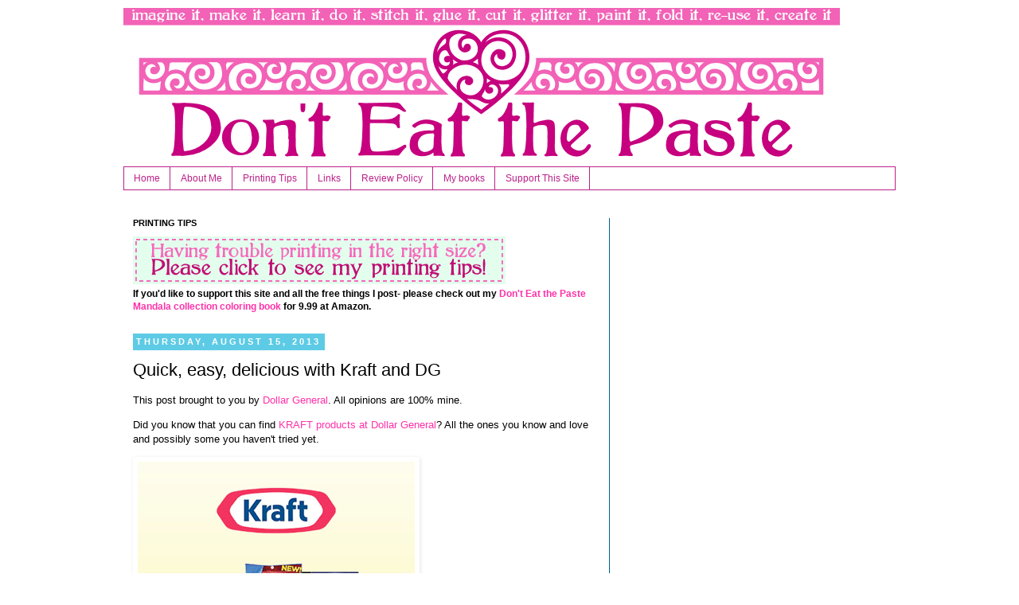

--- FILE ---
content_type: text/html; charset=utf-8
request_url: https://www.google.com/recaptcha/api2/aframe
body_size: 268
content:
<!DOCTYPE HTML><html><head><meta http-equiv="content-type" content="text/html; charset=UTF-8"></head><body><script nonce="3qSrwmG84N5iHBvKxwGcDA">/** Anti-fraud and anti-abuse applications only. See google.com/recaptcha */ try{var clients={'sodar':'https://pagead2.googlesyndication.com/pagead/sodar?'};window.addEventListener("message",function(a){try{if(a.source===window.parent){var b=JSON.parse(a.data);var c=clients[b['id']];if(c){var d=document.createElement('img');d.src=c+b['params']+'&rc='+(localStorage.getItem("rc::a")?sessionStorage.getItem("rc::b"):"");window.document.body.appendChild(d);sessionStorage.setItem("rc::e",parseInt(sessionStorage.getItem("rc::e")||0)+1);localStorage.setItem("rc::h",'1769052674960');}}}catch(b){}});window.parent.postMessage("_grecaptcha_ready", "*");}catch(b){}</script></body></html>